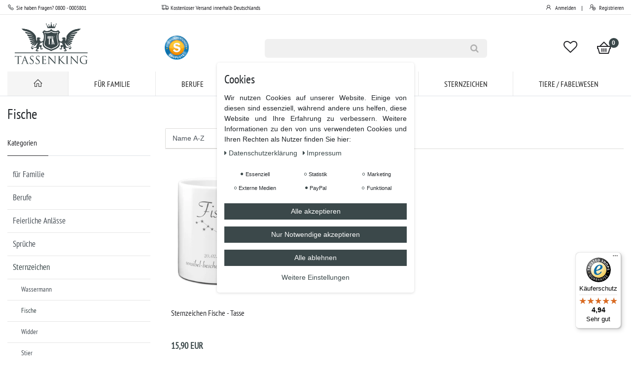

--- FILE ---
content_type: text/javascript
request_url: https://widgets.trustedshops.com/js/X54FA44E82DF8217FD11DBBF5878754A8.js
body_size: 1535
content:
((e,t)=>{const a={shopInfo:{tsId:"X54FA44E82DF8217FD11DBBF5878754A8",name:"TassenKing.com",url:"www.tassenking.com",language:"de",targetMarket:"DEU",ratingVariant:"WIDGET",eTrustedIds:{accountId:"acc-f74fb215-2dd3-423d-9bcb-a910186649c9",channelId:"chl-eaa32e18-34ed-4f9a-b993-395260aa6a76"},buyerProtection:{certificateType:"CLASSIC",certificateState:"PRODUCTION",mainProtectionCurrency:"EUR",classicProtectionAmount:100,maxProtectionDuration:30,plusProtectionAmount:2e4,basicProtectionAmount:100,firstCertified:"2023-12-05 09:58:31"},reviewSystem:{rating:{averageRating:4.94,averageRatingCount:35,overallRatingCount:64,distribution:{oneStar:0,twoStars:0,threeStars:0,fourStars:2,fiveStars:33}},reviews:[{buyerFirstName:"Bettina",buyerlastName:"D.",average:5,buyerStatement:"Sehr netter Kontakt, auf besondere Wünsche wurde super eingegangen, Blitzversand, absolute Kaufempfelung",rawChangeDate:"2025-12-17T18:43:07.000Z",changeDate:"17.12.2025"},{average:5,buyerStatement:"Schnelle Lieferung und sehr schöne Tasse.",rawChangeDate:"2025-12-10T11:09:54.000Z",changeDate:"10.12.2025",transactionDate:"6.12.2025"},{average:5,buyerStatement:"Es ist das richgtige Geschenk für meine Hausärztin, die in den Ruhestand geht. Das ist aber erst Mitte Dezember.\nKann nur von mir aus sagen, okay. Schnelle Lieferung und gut verpackt.\nImmer wieder gerne.",rawChangeDate:"2025-11-19T12:39:12.000Z",changeDate:"19.11.2025",transactionDate:"15.11.2025"}]},features:["SHOP_CONSUMER_MEMBERSHIP","GUARANTEE_RECOG_CLASSIC_INTEGRATION","MARS_REVIEWS","MARS_EVENTS","DISABLE_REVIEWREQUEST_SENDING","MARS_QUESTIONNAIRE","MARS_PUBLIC_QUESTIONNAIRE","REVIEWS_AUTO_COLLECTION"],consentManagementType:"OFF",urls:{profileUrl:"https://www.trustedshops.de/bewertung/info_X54FA44E82DF8217FD11DBBF5878754A8.html",profileUrlLegalSection:"https://www.trustedshops.de/bewertung/info_X54FA44E82DF8217FD11DBBF5878754A8.html#legal-info",reviewLegalUrl:"https://help.etrusted.com/hc/de/articles/23970864566162"},contractStartDate:"2023-11-28 00:00:00",shopkeeper:{name:"TassenKing.com Inh. Ronny Ch. Reimann",street:"Alte Krugstrasse 9",country:"DE",city:"Lehre",zip:"38165"},displayVariant:"full",variant:"full",twoLetterCountryCode:"DE"},"process.env":{STAGE:"prod"},externalConfig:{trustbadgeScriptUrl:"https://widgets.trustedshops.com/assets/trustbadge.js",cdnDomain:"widgets.trustedshops.com"},elementIdSuffix:"-98e3dadd90eb493088abdc5597a70810",buildTimestamp:"2026-01-15T05:52:32.016Z",buildStage:"prod"},r=a=>{const{trustbadgeScriptUrl:r}=a.externalConfig;let n=t.querySelector(`script[src="${r}"]`);n&&t.body.removeChild(n),n=t.createElement("script"),n.src=r,n.charset="utf-8",n.setAttribute("data-type","trustbadge-business-logic"),n.onerror=()=>{throw new Error(`The Trustbadge script could not be loaded from ${r}. Have you maybe selected an invalid TSID?`)},n.onload=()=>{e.trustbadge?.load(a)},t.body.appendChild(n)};"complete"===t.readyState?r(a):e.addEventListener("load",(()=>{r(a)}))})(window,document);